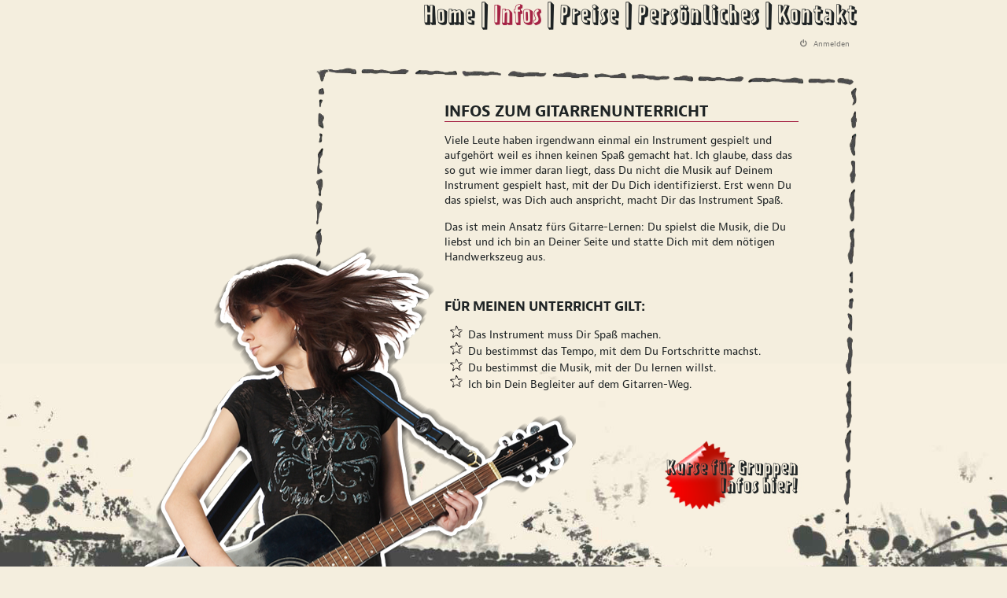

--- FILE ---
content_type: text/html;charset=UTF-8
request_url: https://gitarrenlehrer-maintal.de/infos
body_size: 2331
content:
<!DOCTYPE html>
<html lang="de">

<head>
            <meta charset="utf-8" />
        <title>Infos | Andreas Bothe  . Gitarrenunterricht für Maintal und Umgebung</title>

                    <meta name="generator" content="GravCMS" />
                    <meta name="description" content="Andreas Bothe | Rock ++ Pop ++ Jazz | Alle Infos rund um meinen Gitarrenunterricht für Maintal und Umgebung gibt's auf meiner Website" />
                    <meta name="keywords" content="Gitarrenunterricht, Gitarrenlehrer, Gitarre, Unterricht, Rock, Pop, Jazz, Musikschule, Musikunterricht, Musiklehrer, Instrumentalunterricht, Maintal, Dörnigheim" />
                    <meta name="page-topic" content="Musik, Gitarre" />
                    <meta name="author" content="Andreas Bothe" />
                    <meta name="publisher" content="Freewind-Design" />
                    <meta name="robots" content="index, follow" />
        
        <meta name="viewport" content="width=device-width, initial-scale=1.0, minimum-scale=1.0, maximum-scale=1.0, user-scalable=no">
        
        <link rel="shortcut icon" href="/user/themes/GIT/img/favicon.ico" />
        <link rel="author" href="/humans.txt" />
        <link rel="canonical" href="https://gitarrenlehrer-maintal.de/infos" />


        <script type="text/javascript" src="https://use.typekit.com/uqp5uox.js"></script>
        <script type="text/javascript">try{Typekit.load();}catch(e){}</script>


                                                            <link href="/user/themes/GIT/css/normalize.css" type="text/css" rel="stylesheet">
<link href="/user/themes/GIT/css/main.min.css" type="text/css" rel="stylesheet">
<link href="/user/themes/GIT/css/fontello.css" type="text/css" rel="stylesheet">
<link href="/user/plugins/markdown-notices/assets/notices.css" type="text/css" rel="stylesheet">
<link href="/user/plugins/form/assets/form-styles.css" type="text/css" rel="stylesheet">


                                                            <script src="https://ajax.googleapis.com/ajax/libs/jquery/2.2.4/jquery.min.js"></script>
   
    </head>

<body class="infos">
    
    <div id="wrapper" class="grid-container">
        <header>
            <nav class="large-screens has-text-right">
                    <a class="" href="/">
                                Home
        </a>
         |                     <a class="active" href="/infos">
                                Infos
        </a>
         |                     <a class="" href="/preise">
                                Preise
        </a>
         |                     <a class="" href="/persoenliches">
                                Persönliches
        </a>
         |                     <a class="" href="/kontakt">
                                Kontakt
        </a>
                        <div class="buttons">
            <a href="https://material.gitarrenlehrer-maintal.de/schueler" class="button" title="Anmelden"><i class="icon-off"></i>Anmelden</a>
    </div>    </nav>

<nav class="small-screens">
    <a href="https://www.facebook.com/gitarrenlehrermaintal/" title="Folgt mir auf Facebook" class="facebook" target="_blank">
        <img src="/user/themes/GIT/img/icons/facebook2.svg" alt="Facebook Icon"/>
    </a>
        <a href="#" class="menu-icon" onclick="toggleMenu()">
        <img src="/user/themes/GIT/img/icons/menu.svg" title="Menü" alt="Menu Icon"/>
    </a>
    <div class="overlay">
        <ul>
                                <li>
                <a class="" href="/">
                                        Home
                </a>
            </li>
                                <li>
                <a class="active" href="/infos">
                                        Infos
                </a>
            </li>
                                <li>
                <a class="" href="/preise">
                                        Preise
                </a>
            </li>
                                <li>
                <a class="" href="/persoenliches">
                                        Persönliches
                </a>
            </li>
                                <li>
                <a class="" href="/kontakt">
                                        Kontakt
                </a>
            </li>
                            <li class="m-t-15 xs"><a href="/login">Anmelden</a></li>
                </ul>
        <a href="https://www.facebook.com/gitarrenlehrermaintal/" title="Folgt mir auf Facebook" class="facebook" target="_blank">
            <img src="/user/themes/GIT/img/icons/facebook2.svg" alt="Facebook Icon"/>
        </a>
    </div>
</nav>
<div class="bc">
    Infos
</div>
     
</header>
        
        <main>
                            <article class="first">
    <h1>Infos zum Gitarrenunterricht</h1>
    <p>Viele Leute haben irgendwann einmal ein Instrument gespielt und aufgehört weil es ihnen keinen Spaß gemacht hat. Ich glaube, dass das so gut wie immer daran liegt, dass Du nicht die Musik auf Deinem Instrument gespielt hast, mit der Du Dich identifizierst. Erst wenn Du das spielst, was Dich auch anspricht, macht Dir das Instrument Spaß.</p>
    <p class="big-skip">Das ist mein Ansatz fürs Gitarre-Lernen: Du spielst die Musik, die Du liebst und ich bin an Deiner Seite und statte Dich mit dem nötigen Handwerkszeug aus.</p>

    <h2>Für meinen Unterricht gilt:</h2>
    <ul class="infolist">
        <li>Das Instrument muss Dir Spaß machen.</li>
        <li>Du bestimmst das Tempo, mit dem Du Fortschritte machst.</li>
        <li>Du bestimmst die Musik, mit der Du lernen willst.</li>
        <li>Ich bin Dein Begleiter auf dem Gitarren-Weg.</li>
    </ul>

    <figure class="has-text-right" onclick="switchContent('first','second')">
        <figcaption>Kurse für Gruppen<br>Infos hier!</figcaption>
        <img src="/user/themes/GIT/img/badge-2.png"/>
    </figure>
</article>

<article class="second">
    <h1>Gitarre zusammen mit anderen lernen	</h1>
    <p>Kirche? Freikirche? Grundschule? Kindergarten?<br>
    Unterricht? Lagerfeuer? Worship? Stuhlkreis? Hauskreis?</p>
    <p>Es gibt unendlich viele Gelegenheiten, wo es schön wäre, wenn man die Gitarre auspacken könnte. Jedesmal ärgert man sich, dass man es bis heute nicht gelernt hat. Wieder muss man ohne Begleitung eines Instruments singen :-(</p>
    <p>Ich habe 30 Jahre Erfahrung im Singen und Musizieren mit Gruppen. Mein Angebot richtet sich an alle, die gerne Liedbegleitung auf der Gitarre lernen möchten, nur bloß nicht im Einzelunterricht.</p>
    <p class="big-skip"><strong>»Mit Spaß lernen im Team«</strong> - das ist die Devise. Warum nicht als Kollegium oder als Gruppe gemeinsam die Gitarre in die Hand nehmen. Ich lehre die Grundlagen am Instrument und zeige, wie das Singen mit Gruppen geleitet werden kann.</p>
    <h2>Mein Angebot:</h2>
    <ul class="infolist">
        <li>Ich komme zu Ihnen</li>
        <li>Vorher vereinbarter Zeitrahmen (z.B. 6 Monate zweiwöchentlicher Unterricht mit 1,5 Stunden)</li>
        <li>Vergleichsweise geringe Kosten</li>
    </ul>
    
    <figure class="has-text-right" onclick="switchContent('second','first')">
        <figcaption>zurück</figcaption>
        <img src="/user/themes/GIT/img/badge-2.png"/>
    </figure>
</article>
                    </main>
        
        <footer>
    <div class="has-text-right">
        &copy; 2026 Andreas Bothe | <a href="/rechtliches/impressum" title="Impressum">Impressum</a>
    </div>
    <a href="https://www.facebook.com/gitarrenlehrermaintal/" title="Folgt mir auf Facebook" class="facebook" target="_blank">
        <img src="/user/themes/GIT/img/icons/facebook.svg" alt="Facebook Icon"/>
    </a>
</footer>
            
        <div class="spacer"> </div>
        
                    <div class="guitarist-04b"></div>
            </div>
    
    <script src="/user/themes/GIT/js/functions.js"></script>

</body>
</html>


--- FILE ---
content_type: text/css
request_url: https://gitarrenlehrer-maintal.de/user/themes/GIT/css/main.min.css
body_size: 2665
content:
b,strong{font-family:jaf-bernino-sans;font-weight:400}*{box-sizing:border-box;-webkit-box-sizing:border-box;-moz-box-sizing:border-box}html,body{font:400 .95em/1.35em jaf-bernino-sans,ubuntu,Arial,sans-serif;color:#1F2425;width:100vW;min-height:640px;overflow-x:hidden}html{background:url(../img/body-bg-v2-03.jpg) repeat-x center bottom;background-color:#F4EEDE}body{background:url(../img/textrahmen.png) no-repeat center 80px}body.schueler{background:none}a{color:#1F2425;text-decoration:none}a:hover{color:#A52445}a.arrow{padding-left:20px;background:transparent url(../img/right_arrow.png) no-repeat 0 3px;font-style:italic}article{margin-top:50px;min-height:520px}button{cursor:pointer;font-size:x-small;font-family:jaf-bernino-sans,ubuntu,Arial,sans-serif;color:#4a4a4a;padding:6px 10px 5px;border:1px solid #4a4a4a;opacity:.7;background-color:transparent;transition:all .3s linear}button:hover{background:#eee4cb}figure{margin:0}h1,h2,h3,h4{font-family:jaf-bernino-sans;font-weight:700;line-height:1.2em;text-transform:uppercase;margin-top:0}h1{font-size:1.4em;border-bottom:1px solid #A52445}h2{font-size:1.2em}input{font-family:jaf-bernino-sans,ubuntu,Arial,sans-serif;background:transparent;padding:8px .5em 6px;border:none;border-bottom:2px solid #A52445;color:#A52445}input:focus,input.is-active{outline:none;border-bottom:4px solid #3d8b3d;color:#3d8b3d}input[disabled=disabled]{opacity:.4;border-color:transparent}::selection{background:#d54066;color:#fff}.clearfix:after{content:" ";display:block;clear:both}.has-text-centered{text-align:center}.has-text-right{text-align:right}.big-skip{margin-bottom:3em}.no-scrolling{margin:0;height:100%;overflow:hidden}.facebook{display:none}.m-t-15{margin-top:1.5em}.grid-container{width:900px;min-height:100vh;margin:0 auto;display:grid;grid-template-rows:80px 1fr 1.5em auto;grid-template-columns:1fr 1fr 1fr 1fr 1fr 1fr 1fr 1fr 1fr 1fr 1fr 1fr}.grid-container header{grid-row:1;grid-row-end:1;grid-column:1/13}.grid-container header div.bc{display:none}.grid-container main{grid-row:2;grid-row-end:2;grid-column:1/13;grid-column:6/12;padding-bottom:190px}.grid-container footer{grid-row:3;grid-row-end:3;grid-column:1/13;margin-bottom:3px;font-size:smaller;color:#F4EEDE;position:relative}.grid-container footer a{color:#F4EEDE}.grid-container footer a:hover{text-decoration:underline}.grid-container .spacer{grid-row:4;grid-row-end:4;grid-column:1/13}nav{margin-top:6px;font:400 2rem ff-prater-block-web,ubuntu,sans-serif;line-height:1em}nav a:hover{color:#A52445}nav .active{color:#A52445}nav.small-screens{display:none}.home{background:#F4EEDE url(../img/body-bg-v2-03.jpg) repeat-x center bottom}.home #wrapper{background:transparent url(../img/guitarist-01.png) no-repeat 20px bottom}.home main{grid-column:1/13}.home figure{position:relative;margin-top:1em}.home figure figcaption{font:400 2rem ff-prater-block-web,ubuntu,sans-serif;line-height:1em;line-height:1.3rem;font-size:1.4rem}.home figure .badge{cursor:help;position:absolute;bottom:-53px;right:22px}.infos #wrapper{position:relative;background:url(../img/guitarist-04.png) no-repeat -50px bottom}.infos ul{list-style-image:url(../img/star.png);padding-left:30px}.infos main figure{margin-top:6em;position:relative;cursor:pointer}.infos main figure img{position:absolute;top:-25px;right:80px;z-index:1}.infos main figure figcaption{font:400 2rem ff-prater-block-web,ubuntu,sans-serif;line-height:1em;font-size:1.6em;text-shadow:0 0 10px #F4EEDE;position:relative;z-index:2}.infos .second{display:none}.infos .second figure img{right:20px}.infos .guitarist-04b{height:149px;width:50px;background:transparent url(../img/guitarist-04b.png) no-repeat right bottom;position:absolute;bottom:0;left:-50px}.preise #wrapper{background:transparent url(../img/guitarist-02.png) no-repeat left bottom}.preise .is-grid-container{display:grid;grid-template-columns:1fr 1fr 1fr 1fr;margin-bottom:1em}.preise .type{grid-column:1/3;font-family:jaf-bernino-sans;font-weight:700}.preise .type span{font-weight:initial}.preise .time{grid-column:3/4}.preise .expense{grid-column:4/5;text-align:right}.preise .offer{grid-column:3/5}.persoenliches #wrapper{background:transparent url(../img/Andreas.png) no-repeat left bottom}.kontakt #wrapper{background:transparent url(../img/guitarist-03.png) no-repeat left bottom}.kontakt main .is-grid-container{display:grid;grid-template-columns:1fr 1fr 1fr 1fr 1fr 1fr;grid-row-gap:2em}.kontakt main .is-grid-container figure{grid-column:1/2}.kontakt main .is-grid-container div{grid-column:2/7}.kontakt main .first{grid-row:1}.kontakt main .second{grid-row:2}.kontakt main div.second{margin-top:5px}.kontakt main .third{grid-row:3}.kontakt main div.third{margin-top:4px}.kontakt main .fourth{grid-row:4}.kontakt main div.fourth{margin-top:7px}.impressum #wrapper{background:transparent url(../img/guitarist-02.png) no-repeat left bottom}.impressum .w50{display:inline-block;width:50px}.impressum .disclaimer{display:none}.impressum .switchContent{cursor:pointer}.error{background:#F4EEDE url(../img/body-bg-v2-03.jpg) repeat-x center bottom}.error #wrapper{background:transparent url(../img/guitarist-06.png) no-repeat 120px bottom}.error #wrapper main{grid-column:1/13}.error #wrapper main figure{margin-top:100px}.error #wrapper main img{padding-right:25px}.schueler #wrapper{background:transparent url(../img/teacher.png) no-repeat left bottom}.schueler main{grid-column:4/13;padding-bottom:260px}.schueler .form-field{position:relative;height:60px}.schueler .form-label{position:absolute;top:25px;left:.5em;transition:all linear 100ms;font-family:jaf-bernino-sans;font-weight:700;opacity:.5}.schueler .form-label.orig-pos{top:0;left:0;font-weight:400;opacity:1}.schueler .form-data{padding-top:1.25em}.schueler .form-data input{font-family:jaf-bernino-sans;font-weight:700}.schueler .rememberme{margin-bottom:1.25em}.schueler .ur-info{margin-top:2.5em;padding:5px 0;display:grid;grid-template-columns:1fr 1fr 1fr 1fr 1fr 1fr 1fr 1fr 1fr 1fr 1fr 1fr;grid-column-gap:10px}.schueler .ur-info.end{margin:0;color:#3d8b3d}.schueler .ur-info .icon{grid-column:1/2}.schueler .ur-info .icon i:before{margin-left:.5em}.schueler .ur-info .content{grid-column:2/13}.buttons{text-align:right}.buttons .button{font-size:x-small;font-family:jaf-bernino-sans,ubuntu,Arial,sans-serif;color:#4a4a4a;padding:6px 10px 5px;opacity:.7;background-color:transparent;transition:all .3s linear}.buttons .button:hover{background:#eee4cb}.buttons .button.big{font-size:inherit}.alert{padding:20px 1px 20px 30px;margin:15px 0}.alert.info{border-left:10px solid #5cb85c;background:#f1f9f1;color:#3d8b3d}.alert.error{border-left:10px solid #d9534f;background:#fdf7f7;color:#b52b27}.alert.blue{border-left:10px solid #5bc0de;background:#f4f8fa;color:#28a1c5}.pagecover{position:absolute;z-index:9;background-color:#F4EEDE;width:100%;height:100%;bottom:0;left:0}@media only screen and (max-width: 899px) and (orientation: landscape){#wrapper.grid-container{min-height:900px}}@media only screen and (max-height: 639px){#wrapper{min-height:640px}}@media only screen and (max-width: 899px){#wrapper{width:100vW}nav{padding-right:25px}footer{padding-right:25px}article{padding:0 25px 0 15px}.home #wrapper{padding:0 10px}.home nav{padding:0}.home footer{padding:0}}@media only screen and (max-width: 879px){.home .grid-container main{grid-column:1/13}.infos #wrapper{background-position-x:-85px}.preise #wrapper,.impressum #wrapper{background-position-x:-30px}.persoenliches #wrapper{background-position-x:-45px}.buttons .button{font-size:small}}@media only screen and (max-width: 767px){.home figure{margin-top:0}.home figure img:first-of-type{width:100%;max-width:750px}.infos .grid-container main{grid-column:4/13;padding-bottom:340px}.preise .is-grid-container{margin-right:30px}.preise .grid-container main{grid-column:4/13}.preise #wrapper{background-position-x:20px}.preise #wrapper .type{grid-column:3/5}.persoenliches .grid-container main{grid-column:4/13;padding-bottom:520px}.kontakt .grid-container main{grid-column:4/13}.impressum #wrapper{background-position-x:-55px}}@media only screen and (max-width: 650px){.infos .grid-container main,.preise .grid-container main,.persoenliches .grid-container main,.kontakt .grid-container main,.schueler .grid-container main{grid-column:3/13}.preise #wrapper{background-position-x:-30px}.preise .is-grid-container{margin-right:0}.schueler #wrapper{background-position-x:-50px}}@media only screen and (max-width: 599px){body{background:#F4EEDE url(../img/body-bg-v2-03.jpg) no-repeat center bottom}.infos .grid-container main,.preise .grid-container main,.persoenliches .grid-container main,.kontakt .grid-container main,.impressum .grid-container main,.schueler .grid-container main{grid-column:2/12}.infos .grid-container .spacer,.preise .grid-container .spacer,.persoenliches .grid-container .spacer,.kontakt .grid-container .spacer,.impressum .grid-container .spacer,.schueler .grid-container .spacer{grid-row:4;grid-row-end:4}.infos article,.preise article,.persoenliches article,.kontakt article,.impressum article,.schueler article{padding:0;margin-top:10px;min-height:initial}.preise #wrapper{background-position-x:-100px}.impressum #wrapper{background-position-x:265px}.schueler #wrapper{background-size:250px;background-position-x:-50px}}@media only screen and (max-width: 485px){header{height:60px}header div.bc{height:60px;width:100%;padding-left:25px;background-color:#4a4a4a;color:#F4EEDE;position:fixed;left:0;font:400 2rem ff-prater-block-web,ubuntu,sans-serif;line-height:1em;line-height:60px;box-shadow:0 0 5px #4a4a4a}nav.large-screens{display:none}nav.small-screens{display:block;margin-top:0}nav.small-screens .overlay{position:absolute;top:0;left:-420px;background-size:250%;background:#F4EEDE url(../img/body-bg-v2-03.jpg) no-repeat center bottom;height:100%;width:415px;margin:0;z-index:10;overflow:hidden}nav.small-screens .overlay a.facebook img{background-color:#4a4a4a}nav.small-screens .overlay a.facebook.active img{background-color:#3c5a99}nav.small-screens ul{padding:80px 0 0 60px;list-style-type:none;list-style-image:none}nav.small-screens ul li{line-height:1.5em}nav.small-screens ul li.xs i:before{font-size:80%}nav.small-screens a.menu-icon{position:fixed;box-sizing:content-box;top:10px;right:10px;cursor:pointer;z-index:11}nav.small-screens a.menu-icon img{background-color:#4a4a4a;padding:6px;border-radius:50%;width:37px;height:auto}nav.small-screens a.menu-icon.active{box-sizing:border-box}nav.small-screens a.menu-icon.active img{padding:9px;width:37px}nav.small-screens a.facebook{display:block;width:37px;height:37px;position:fixed;top:10px;right:55px;z-index:12}nav.small-screens a.facebook img{box-sizing:content-box;padding:9px 10px 9px 8px;border-radius:50%;height:19px;transition:all .3s linear}nav.small-screens a.facebook.first{right:100px}nav.small-screens a.logout{display:block;width:37px;height:37px;position:fixed;top:10px;right:55px;z-index:12;background:#4a4a4a;color:#F4EEDE;border-radius:50%}nav.small-screens a.logout .icon-off::before{font-size:.8em;width:37px;text-align:center;padding-top:9px}.grid-container{grid-template-rows:60px 1fr 1.5em auto}.grid-container header div.bc{display:block}.grid-container main article{margin-top:20px}.grid-container main article h1:first-of-type{display:none}#wrapper.is_off{background:none;background-color:#4a4a4a}#wrapper.is_off main{display:none}.home header div.bc{display:none}.home figure img:first-of-type{margin:0 0 40px}.home nav.small-screens a.facebook img{background-color:#3c5a99}.infos #wrapper{background-size:400px}.infos nav.small-screens .overlay{background-position-y:350px}.preise #wrapper{background-position-x:-30px;background-size:285px}.preise #wrapper .type{grid-column:1/5}.preise #wrapper .kurse .type{grid-column:3/5;padding-top:2em}.preise #wrapper .time{grid-column:1/3}.preise #wrapper .expense{grid-column:3/5}.preise .grid-container main{padding-bottom:280px}.persoenliches #wrapper{background-size:300px}.persoenliches .grid-container main{padding-bottom:350px}.kontakt #wrapper{background-size:450px}.kontakt .grid-container main{padding-bottom:320px}.impressum #wrapper{background-size:285px}.error #wrapper{background-size:275px;background-position-x:-30px}.error #wrapper main{grid-column:3/11}.error #wrapper main figure{text-align:center;margin-top:40px}.error #wrapper main figure img{width:100%;padding-right:0}}@media only screen and (max-width: 479px){body,.home{background-size:250%}.home #wrapper{background-size:contain}}
/*# sourceMappingURL=main.min.css.map */


--- FILE ---
content_type: text/css
request_url: https://gitarrenlehrer-maintal.de/user/themes/GIT/css/fontello.css
body_size: 1136
content:
@font-face {
  font-family: 'fontello';
  src: url('./fonts/fontello.eot?59672111');
  src: url('./fonts/fontello.eot?59672111#iefix') format('embedded-opentype'),
       url('./fonts/fontello.woff2?59672111') format('woff2'),
       url('./fonts/fontello.woff?59672111') format('woff'),
       url('./fonts/fontello.ttf?59672111') format('truetype'),
       url('./fonts/fontello.svg?59672111#fontello') format('svg');
  font-weight: normal;
  font-style: normal;
}
/* Chrome hack: SVG is rendered more smooth in Windozze. 100% magic, uncomment if you need it. */
/* Note, that will break hinting! In other OS-es font will be not as sharp as it could be */
/*
@media screen and (-webkit-min-device-pixel-ratio:0) {
  @font-face {
    font-family: 'fontello';
    src: url('../fonts/fontello.svg?45126295#fontello') format('svg');
  }
}
*/
 
 [class^="icon-"]:before, [class*=" icon-"]:before {
  font-family: "fontello";
  font-style: normal;
  font-weight: normal;
  speak: none;
 
  display: inline-block;
  text-decoration: inherit;
  width: 1em;
  margin-right: .75em;
  text-align: center;
  /* opacity: .8; */
 
  /* For safety - reset parent styles, that can break glyph codes*/
  font-variant: normal;
  text-transform: none;
 
  /* fix buttons height, for twitter bootstrap */
  line-height: 1em;
 
  /* Animation center compensation - margins should be symmetric */
  /* remove if not needed */
  margin-left: 0;
 
  /* you can be more comfortable with increased icons size */
  /* font-size: 120%; */
 
  /* Font smoothing. That was taken from TWBS */
  -webkit-font-smoothing: antialiased;
  -moz-osx-font-smoothing: grayscale;
 
  /* Uncomment for 3D effect */
  /* text-shadow: 1px 1px 1px rgba(127, 127, 127, 0.3); */
}

.icon-note:before { content: '\e800'; } /* '' */
.icon-user:before { content: '\e801'; } /* '' */
.icon-doc:before { content: '\e802'; } /* '' */
.icon-docs-1:before { content: '\e803'; } /* '' */
.icon-note-beamed:before { content: '\e804'; } /* '' */
.icon-asterisk:before { content: '\e805'; } /* '' */
.icon-star-empty:before { content: '\e806'; } /* '' */
.icon-download:before { content: '\e807'; } /* '' */
.icon-off:before { content: '\e808'; } /* '' */
.icon-login:before { content: '\e809'; } /* '' */
.icon-logout:before { content: '\e80a'; } /* '' */
.icon-acrobat:before { content: '\e80b'; } /* '' */
.icon-link:before { content: '\e80c'; } /* '' */
.icon-music-1:before { content: '\e80d'; } /* '' */
.icon-down-open:before { content: '\e80e'; } /* '' */
.icon-left-open:before { content: '\e80f'; } /* '' */
.icon-right-open:before { content: '\e810'; } /* '' */
.icon-up-open:before { content: '\e811'; } /* '' */
.icon-light-up:before { content: '\e812'; } /* '' */
.icon-pencil:before { content: '\e813'; } /* '' */
.icon-lamp:before { content: '\e814'; } /* '' */
.icon-tag:before { content: '\e815'; } /* '' */
.icon-tags:before { content: '\e816'; } /* '' */
.icon-download-1:before { content: '\e817'; } /* '' */
.icon-religious-christian:before { content: '\e82f'; } /* '' */
.icon-docs:before { content: '\f0c5'; } /* '' */
.icon-menu:before { content: '\f0c9'; } /* '' */
.icon-sort:before { content: '\f0dc'; } /* '' */
.icon-comment-empty:before { content: '\f0e5'; } /* '' */
.icon-lightbulb:before { content: '\f0eb'; } /* '' */
.icon-download-cloud:before { content: '\f0ed'; } /* '' */
.icon-doc-text:before { content: '\f0f6'; } /* '' */
.icon-terminal:before { content: '\f120'; } /* '' */
.icon-help:before { content: '\f128'; } /* '' */
.icon-info:before { content: '\f129'; } /* '' */
.icon-ellipsis:before { content: '\f141'; } /* '' */
.icon-ellipsis-vert:before { content: '\f142'; } /* '' */
.icon-graduation-cap:before { content: '\f19d'; } /* '' */
.icon-file-pdf:before { content: '\f1c1'; } /* '' */
.icon-file-archive:before { content: '\f1c6'; } /* '' */
.icon-file-audio:before { content: '\f1c7'; } /* '' */
.icon-file-code:before { content: '\f1c9'; } /* '' */
.icon-diamond:before { content: '\f219'; } /* '' */
.icon-handshake-o:before { content: '\f2b5'; } /* '' */

--- FILE ---
content_type: image/svg+xml
request_url: https://gitarrenlehrer-maintal.de/user/themes/GIT/img/icons/facebook.svg
body_size: 991
content:
<?xml version="1.0" encoding="utf-8"?>
<!-- Generator: Adobe Illustrator 21.1.0, SVG Export Plug-In . SVG Version: 6.00 Build 0)  -->
<svg version="1.1" xmlns="http://www.w3.org/2000/svg" xmlns:xlink="http://www.w3.org/1999/xlink" x="0px" y="0px"
	 viewBox="0 0 250 250" style="enable-background:new 0 0 250 250;" xml:space="preserve">
<style type="text/css">
	.st0{display:none;}
	.st1{display:inline;fill:#EAEBED;}
	.st2{display:inline;fill:#3B5A9A;}
	.st3{display:inline;}
	.st4{fill:#FFFFFF;}
	.st5{fill:#333333;}
	.st6{font-family:'Helvetica';}
	.st7{font-size:10px;}
	.st8{letter-spacing:1;}
	.st9{display:inline;fill:#FFFFFF;}
	.st10{display:none;fill:#3C5A99;}
	.st11{fill:#4B4B4B;}
</style>
<g id="Background" class="st0">
	<rect x="-5.5" class="st1" width="512" height="500"/>
	<rect x="506.5" class="st2" width="512" height="500"/>
	<g id="Frame" class="st3">
		<rect x="-5.5" y="20" class="st4" width="1024" height="0.4"/>
		<rect x="-5.5" y="40" class="st4" width="1024" height="0.4"/>
		<rect x="486.3" class="st4" width="0.4" height="500"/>
		<rect x="14.5" class="st4" width="0.4" height="500"/>
		<rect x="526.3" class="st4" width="0.4" height="500"/>
		<rect x="998.1" class="st4" width="0.4" height="500"/>
		<rect x="-5.5" y="479.6" class="st4" width="1024" height="0.4"/>
	</g>
	<g id="Text" class="st3">
		<text transform="matrix(1 0 0 1 22.0005 34.0317)"><tspan x="0" y="0" class="st5 st6 st7">Facebook </tspan><tspan x="42.7" y="0" class="st5 st6 st7">“</tspan><tspan x="47" y="0" class="st5 st6 st7 st8">f</tspan><tspan x="50.9" y="0" class="st5 st6 st7">” Logo</tspan></text>
		<text transform="matrix(1 0 0 1 437.0986 34.0317)" class="st5 st6 st7">CMYK / .ai</text>
		<text transform="matrix(1 0 0 1 534.0005 34.0317)"><tspan x="0" y="0" class="st4 st6 st7">Facebook </tspan><tspan x="42.7" y="0" class="st4 st6 st7">“</tspan><tspan x="47" y="0" class="st4 st6 st7 st8">f</tspan><tspan x="50.9" y="0" class="st4 st6 st7">” Logo</tspan></text>
		<text transform="matrix(1 0 0 1 949.0986 34.0317)" class="st4 st6 st7">CMYK / .ai</text>
	</g>
</g>
<g id="White" class="st0">
	<path id="White_2_" class="st9" d="M882.2,112.6H644.8c-8.1,0-14.7,6.6-14.7,14.7v237.4c0,8.1,6.6,14.7,14.7,14.7h127.8V276.1
		h-34.8v-40.3h34.8v-29.7c0-34.5,21.1-53.2,51.8-53.2c14.7,0,27.4,1.1,31.1,1.6v36l-21.3,0c-16.7,0-20,7.9-20,19.6v25.7h39.9
		l-5.2,40.3h-34.7v103.4h68c8.1,0,14.7-6.6,14.7-14.7V127.3C896.9,119.1,890.4,112.6,882.2,112.6z"/>
</g>
<g id="Blue">
	<path id="Blue_1_" class="st10" d="M370.2,379.4c8.1,0,14.7-6.6,14.7-14.7V127.3c0-8.1-6.6-14.7-14.7-14.7H132.8
		c-8.1,0-14.7,6.6-14.7,14.7v237.4c0,8.1,6.6,14.7,14.7,14.7H370.2z"/>
	<path id="f" class="st11" d="M142.5,238.3V134.9h34.7l5.2-40.3h-39.9V68.9c0-11.7,3.2-19.6,20-19.6l21.3,0v-36
		c-3.7-0.5-16.4-1.6-31.1-1.6c-30.8,0-51.8,18.8-51.8,53.2v29.7H66.2v40.3h34.8v103.4H142.5z"/>
</g>
</svg>


--- FILE ---
content_type: application/javascript
request_url: https://gitarrenlehrer-maintal.de/user/themes/GIT/js/functions.js
body_size: 567
content:
$(document).ready(function()
    {
        var classes = $('body').attr('class');
        if ( classes == '' || classes == undefined) 
        {
            $('body').addClass('schueler');
        }
    
        $('input').each(function(){
           if ($(this).val() != '')
           {
               $(this).addClass('is-active');
                $(this).closest('.form-field').find('.form-label').addClass('orig-pos');
           }
        });
    
        $('input').focusin(function()
        {
            $(this).addClass('is-active');
            $(this).closest('.form-field').find('.form-label').addClass('orig-pos');
        });
    
        $('input').focusout(function() 
        {
            if ($(this).val() == '')
            {
                $(this).closest('.form-field').find('.form-label').removeClass('orig-pos');
                $(this).removeClass('is-active');
            }
        });
    
        $('form[name=profil] button[type=reset]').click(function(){
            $('input[type=email]').closest('.form-field').find('.form-label').addClass('orig-pos');
            $('input[type=email]').addClass("is-active");
        });
    });

function switchContent(weg, hin) {
	$("." + weg).fadeToggle(200, function(){
	   $("." + hin).fadeToggle(800); 
    });
}

function toggleMenu() {
    var menu = $("nav.small-screens .menu-icon");
    var menuImg = $("nav.small-screens .menu-icon img");
    
    if ($(menu).hasClass("active"))
    {
        $(menu).removeClass("active");
        $('#wrapper').removeClass('is_off');
        $("nav.small-screens .facebook").removeClass('active');
        $(menuImg).attr("src","/user/themes/GIT/img/icons/menu.svg");
        $(".pagecover").fadeOut(300, function() {
            $(this).remove();
        });
        $("nav.small-screens .overlay").animate({
            left: "+=420px"
        }, 300, function(){
            $(this).attr("style","left:-420px");
            $('html').removeClass("no-scrolling").hasClass("no-scrolling");
        })
    }
    else
    {
        $(menu).addClass("active")
        $("nav.small-screens .facebook").addClass('active');
        $(menuImg).attr("src","/user/themes/GIT/img/icons/close.svg");
        $("nav.small-screens .overlay").animate({
            left: "+=420px"
        }, 250, function(){
            $('#wrapper').addClass('is_off');
            $('body').append("<div class='pagecover'></div>");
            $('html').addClass("no-scrolling");
        })
    }
}

--- FILE ---
content_type: image/svg+xml
request_url: https://gitarrenlehrer-maintal.de/user/themes/GIT/img/icons/facebook2.svg
body_size: 994
content:
<?xml version="1.0" encoding="utf-8"?>
<!-- Generator: Adobe Illustrator 21.1.0, SVG Export Plug-In . SVG Version: 6.00 Build 0)  -->
<svg version="1.1" xmlns="http://www.w3.org/2000/svg" xmlns:xlink="http://www.w3.org/1999/xlink" x="0px" y="0px"
	 viewBox="0 0 250 250" style="enable-background:new 0 0 250 250;" xml:space="preserve">
<style type="text/css">
	.st0{display:none;}
	.st1{display:inline;fill:#EAEBED;}
	.st2{display:inline;fill:#3B5A9A;}
	.st3{display:inline;}
	.st4{fill:#FFFFFF;}
	.st5{fill:#333333;}
	.st6{font-family:'Helvetica';}
	.st7{font-size:10px;}
	.st8{letter-spacing:1;}
	.st9{display:inline;fill:#FFFFFF;}
	.st10{display:none;fill:#3C5A99;}
	.st11{fill:#F4EEDE;}
</style>
<g id="Background" class="st0">
	<rect x="-5.5" class="st1" width="512" height="500"/>
	<rect x="506.5" class="st2" width="512" height="500"/>
	<g id="Frame" class="st3">
		<rect x="-5.5" y="20" class="st4" width="1024" height="0.4"/>
		<rect x="-5.5" y="40" class="st4" width="1024" height="0.4"/>
		<rect x="486.3" class="st4" width="0.4" height="500"/>
		<rect x="14.5" class="st4" width="0.4" height="500"/>
		<rect x="526.3" class="st4" width="0.4" height="500"/>
		<rect x="998.1" class="st4" width="0.4" height="500"/>
		<rect x="-5.5" y="479.6" class="st4" width="1024" height="0.4"/>
	</g>
	<g id="Text" class="st3">
		<text transform="matrix(1 0 0 1 22.0005 34.0317)"><tspan x="0" y="0" class="st5 st6 st7">Facebook </tspan><tspan x="42.7" y="0" class="st5 st6 st7">“</tspan><tspan x="47" y="0" class="st5 st6 st7 st8">f</tspan><tspan x="50.9" y="0" class="st5 st6 st7">” Logo</tspan></text>
		<text transform="matrix(1 0 0 1 437.0986 34.0317)" class="st5 st6 st7">CMYK / .ai</text>
		<text transform="matrix(1 0 0 1 534.0005 34.0317)"><tspan x="0" y="0" class="st4 st6 st7">Facebook </tspan><tspan x="42.7" y="0" class="st4 st6 st7">“</tspan><tspan x="47" y="0" class="st4 st6 st7 st8">f</tspan><tspan x="50.9" y="0" class="st4 st6 st7">” Logo</tspan></text>
		<text transform="matrix(1 0 0 1 949.0986 34.0317)" class="st4 st6 st7">CMYK / .ai</text>
	</g>
</g>
<g id="White" class="st0">
	<path id="White_2_" class="st9" d="M882.2,112.6H644.8c-8.1,0-14.7,6.6-14.7,14.7v237.4c0,8.1,6.6,14.7,14.7,14.7h127.8V276.1
		h-34.8v-40.3h34.8v-29.7c0-34.5,21.1-53.2,51.8-53.2c14.7,0,27.4,1.1,31.1,1.6v36l-21.3,0c-16.7,0-20,7.9-20,19.6v25.7h39.9
		l-5.2,40.3h-34.7v103.4h68c8.1,0,14.7-6.6,14.7-14.7V127.3C896.9,119.1,890.4,112.6,882.2,112.6z"/>
</g>
<g id="Blue">
	<path id="Blue_1_" class="st10" d="M370.2,379.4c8.1,0,14.7-6.6,14.7-14.7V127.3c0-8.1-6.6-14.7-14.7-14.7H132.8
		c-8.1,0-14.7,6.6-14.7,14.7v237.4c0,8.1,6.6,14.7,14.7,14.7H370.2z"/>
	<path id="f" class="st11" d="M142.5,238.3V134.9h34.7l5.2-40.3h-39.9V68.9c0-11.7,3.2-19.6,20-19.6l21.3,0v-36
		c-3.7-0.5-16.4-1.6-31.1-1.6c-30.8,0-51.8,18.8-51.8,53.2v29.7H66.2v40.3h34.8v103.4H142.5z"/>
</g>
</svg>


--- FILE ---
content_type: image/svg+xml
request_url: https://gitarrenlehrer-maintal.de/user/themes/GIT/img/icons/menu.svg
body_size: 338
content:
<?xml version="1.0" encoding="utf-8"?>
<!-- Generator: Adobe Illustrator 21.1.0, SVG Export Plug-In . SVG Version: 6.00 Build 0)  -->
<svg version="1.1" id="Ebene_1" xmlns="http://www.w3.org/2000/svg" xmlns:xlink="http://www.w3.org/1999/xlink" x="0px" y="0px"
	 viewBox="0 0 70 70" style="enable-background:new 0 0 70 70;" xml:space="preserve">
<style type="text/css">
	.st0{fill:#F4EEDE;}
</style>
<path class="st0" d="M56.8,45.3c-14.5,0-29,0-43.5,0c-6.8,0-6.8,10.5,0,10.5c14.5,0,29,0,43.5,0C63.5,55.8,63.5,45.3,56.8,45.3
	L56.8,45.3z"/>
<path class="st0" d="M56.8,29.8c-14.5,0-29,0-43.5,0c-6.8,0-6.8,10.5,0,10.5c14.5,0,29,0,43.5,0C63.5,40.3,63.5,29.8,56.8,29.8
	L56.8,29.8z"/>
<path class="st0" d="M56.8,14.2c-14.5,0-29,0-43.5,0c-6.8,0-6.8,10.5,0,10.5c14.5,0,29,0,43.5,0C63.5,24.7,63.5,14.2,56.8,14.2
	L56.8,14.2z"/>
</svg>
